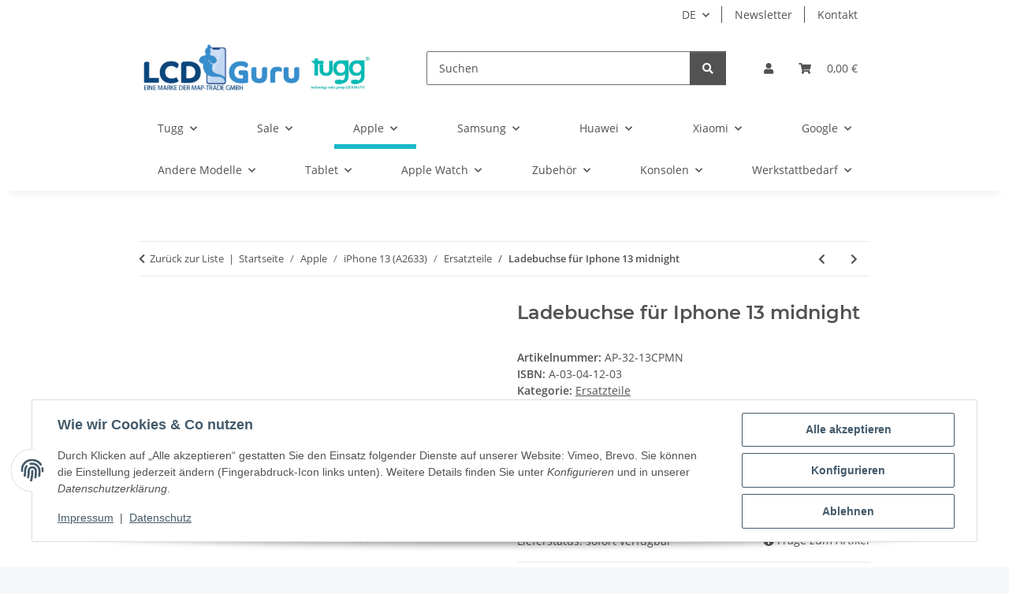

--- FILE ---
content_type: application/x-javascript; charset=utf-8
request_url: https://lcdguru.de/asset/plugin_js_head?v=1.5.0&h=eee49dc6e01a769f78a087cb3779cd2c
body_size: 2067
content:
function isScrolledIntoView(elem){var docViewTop=$(window).scrollTop();var docViewHeight=$(window).height();var bodyHeight=$("body").height();var docViewBottom=docViewTop+docViewHeight;var elemTop=$(elem).offset().top;var elemBottom=elemTop+$(elem).height();return knm_status_fixed_cart_show_below?elemBottom<=docViewBottom&&elemTop>=docViewTop:elemBottom<=docViewBottom}function knm_unregister_qty_input_events(){const Classes={counter:"form-counter"};const Data={up:"data-count-up",down:"data-count-down"};let countUp=$(`[${Data.up}]`);countUp.each(function(){$(this).off("click")});$(`[${Data.down}]`).off("click");$(`.${Classes.counter} .form-control`).off("blur")}$(document).ready(function(){let current_item=null;let current_article_id=0;const knm_set_list_type=newValue=>{let listInput=$("#product-list-type");if(listInput.length>0){listInput.val(newValue)}};const knm_get_list_type=()=>{let listInput=$("#product-list-type");if(listInput.length>0){return listInput.val()}return""};const knm_getFakeInput=parent=>parent.find('input[name="a_id"]');const knm_getIdInput=parent=>parent.find('input[name="a"]');let isGalleryPage=knm_get_list_type()==="gallery";$.evo.article().variationSwitch=function($item,animation,wrapper){if(isGalleryPage){knm_set_list_type("list")}$.evo.article().__proto__.variationSwitch($item,animation,wrapper)};knm_set_list_type("list");function formSubmitAction(){$(".form-basket").off().on("submit",function(){let $this=$(this);let qty=$this.find("input.quantity").val();if(qty>0){let article_id=0;current_item=$this;let input=$this.find('.productbox-options input[name="a"]');if(input.length===0){input=$this.find('input[name="a"]')}current_article_id=input.val();let fake_input=knm_getFakeInput($this);if(fake_input.length>0){article_id=fake_input.val()}else{fake_input=$this.find('.productbox-options input[name="VariKindArtikel"]');article_id=fake_input.length>0?fake_input.val():current_article_id}input.val(article_id);$this.addClass("disabled")}$(document).on("shown.bs.modal",function(){$this.removeClass("disabled");knm_unregister_qty_input_events();window.initNumberInput();$(".carousel.carousel-arrows-inside").on("init",function(event,slick){knm_unregister_qty_input_events();window.initNumberInput()})})})}$(document).on("evo:loaded.evo.content",function(){formSubmitAction()});$(document).on("evo:loaded.io.request",(event,data)=>{if(data.req.name==="pushToBasket"){knm_unregister_qty_input_events();window.initNumberInput();if(current_item&&current_item.length>0){let input=knm_getIdInput(current_item);if(input.length>0){input.val(current_article_id)}}}});$(document).on("evo:load.io.request",function(event,data){if(data.req.name==="checkVarkombiDependencies"){if(isGalleryPage){knm_set_list_type("gallery")}}});window.salepixChooseQuantity=function(){var $inputCounterS=$('[id^="#quantity-grp"]');$inputCounterS.each(function(){var $inputCounter=$(this);var $input=$("input.quantity",this);var start=parseFloat($input.val());var step=parseFloat($input.attr("step"))>0?parseFloat($input.attr("step")):start;var $arrows=$inputCounter.find(".js-plus, .js-minus");$arrows.unbind();$arrows.on("click",function(e){var count=parseFloat($input.val())+parseFloat($(this).hasClass("js-plus")?step:-step);$input.val(count.toFixed(2)).change()});$input.change(function(){var $this=$(this);var min=step;var val=parseFloat($this.val());val=Math.max(val,min);$this.val(val)}).on("keypress",function(e){if(e.keyCode===13){e.preventDefault()}})})};if(!$("body").hasClass("template-AVIA")){$(document).on("mouseenter",".layout-gallery .product-wrapper",function(){$(this).css("margin-bottom",-1*$("form.hover-variations",this).outerHeight(true))});$(document).on("mouseleave",".layout-gallery .product-wrapper",function(){$(this).css("margin-bottom",0)})}let $window=$(window);let $cartOrg=$("#add-to-cart");let $fixedCart=$("#add-to-cart-fixed");let fixedCartBtnsDisabled=false;if($(window).width()<992){if(knm_status_fixed_cart_btn_additionals){$cartOrg.append('<div class="additionals"></div>');$("> *:not(:first-child)",$cartOrg).appendTo("#add-to-cart .additionals")}}let additionals=$("#add-to-cart > .additionals");let appendAdditional=function(){if(knm_status_fixed_cart_btn===true){additionals.find("> *").detach().appendTo($fixedCart.find(".additionals"));$("body").css({"padding-bottom":$fixedCart.outerHeight()})}};let appendAdditionalUndo=function(){if(knm_status_fixed_cart_btn===true){$fixedCart.find(".additionals > *").detach().appendTo($cartOrg.find(".additionals"))}};let showFixedCartBtns=function(){if(knm_status_fixed_cart_btn===false&&fixedCartBtnsDisabled===false||fixedCartBtnsDisabled===null){$fixedCart.addClass("show");knm_status_fixed_cart_btn=true}};let hideFixedCartBtns=function(){if(knm_status_fixed_cart_btn===true&&!$("input.quantity").is(":focus")){$fixedCart.removeClass("show");knm_status_fixed_cart_btn=false}};if($("body").attr("data-page")==="1"){showFixedCartBtns();appendAdditional();$window.scroll(function(){if($(window).width()<992){if(isScrolledIntoView(document.getElementById("add-to-cart"))){hideFixedCartBtns();appendAdditionalUndo()}else{showFixedCartBtns();appendAdditional()}}})}let qtyInputs=$("#buy_form input.quantity");qtyInputs.change(function(){if(!this.closest(".matrix-classic-wrapper")&&!this.closest(".cfg-group-list-wrapper"))qtyInputs.val($(this).val())});$('.basket-form-inline button[name="inWarenkorb"]',$fixedCart).click(function(){$(".fas",this).attr("class","fa fa-check fa-fw")});$(".btn-toggle",$fixedCart).click(function(){if(fixedCartBtnsDisabled===false){hideFixedCartBtns();fixedCartBtnsDisabled=true;$("body").css({"padding-bottom":""})}});$(document).on("click","#add-to-cart-fixed .alert.choose-variations",function(){let scrolltargetSelector=".product-offer";if($(".product-matrix").length>0){scrolltargetSelector=".product-matrix"}document.querySelector(scrolltargetSelector).scrollIntoView({behavior:"smooth",block:"end",inline:"nearest"})});$(document).on("submit",'.modal-body #pushed-success [data-toggle="basket-add"]',function(event){event.preventDefault();$.evo.basket().addToBasket($(this))});if(navigator.userAgent.indexOf("Chrome")!==-1&&navigator.userAgent.indexOf("Edge")===-1&&navigator.userAgent.indexOf("OPR")===-1){$(".carousel").on("init",function(event,slick){knm_unregister_qty_input_events();window.initNumberInput()})}$(document).on("shown.bs.modal",function(){$this=$(this);$this.removeClass("disabled");$this.closest(".product-wrapper").removeClass("loading");knm_unregister_qty_input_events();window.initNumberInput()})});